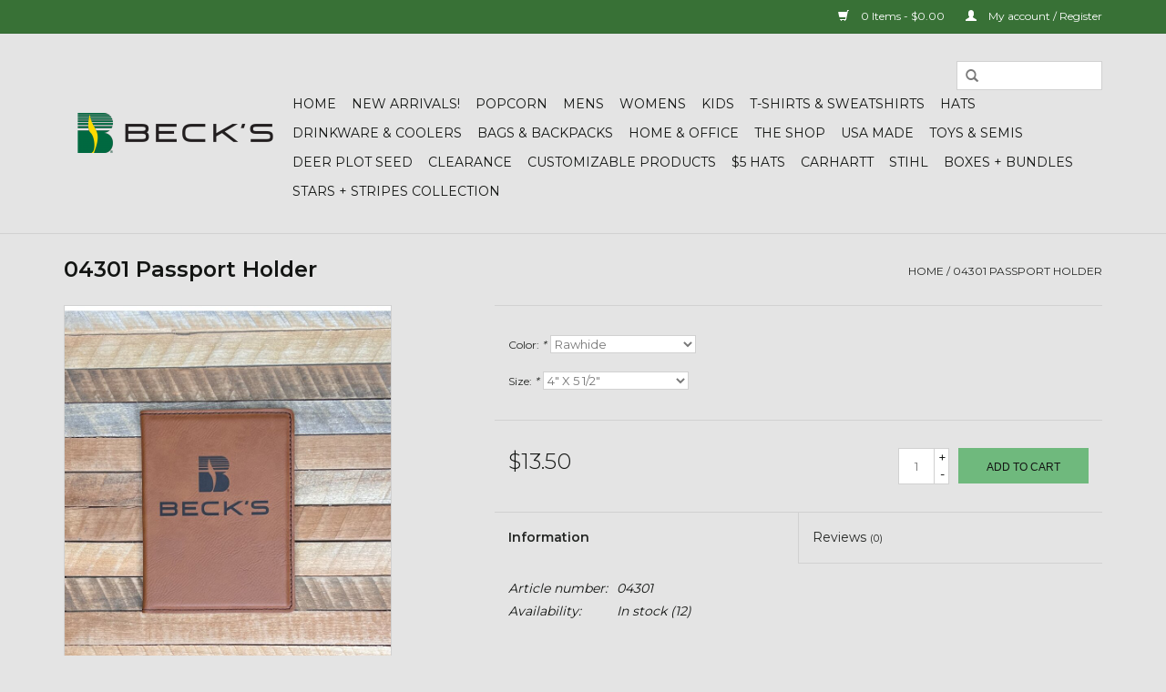

--- FILE ---
content_type: text/html;charset=utf-8
request_url: https://countrystore.beckshybrids.com/04301-passport-holder.html
body_size: 6573
content:
<!DOCTYPE html>
<html lang="us">
  <head>
    <meta charset="utf-8"/>
<!-- [START] 'blocks/head.rain' -->
<!--

  (c) 2008-2026 Lightspeed Netherlands B.V.
  http://www.lightspeedhq.com
  Generated: 18-01-2026 @ 08:44:10

-->
<link rel="canonical" href="https://countrystore.beckshybrids.com/04301-passport-holder.html"/>
<link rel="alternate" href="https://countrystore.beckshybrids.com/index.rss" type="application/rss+xml" title="New products"/>
<meta name="robots" content="noodp,noydir"/>
<meta property="og:url" content="https://countrystore.beckshybrids.com/04301-passport-holder.html?source=facebook"/>
<meta property="og:site_name" content="Beck&#039;s Country Store"/>
<meta property="og:title" content="04301 Passport Holder"/>
<meta property="og:image" content="https://cdn.shoplightspeed.com/shops/627922/files/60539029/04301-passport-holder.jpg"/>
<!--[if lt IE 9]>
<script src="https://cdn.shoplightspeed.com/assets/html5shiv.js?2025-02-20"></script>
<![endif]-->
<!-- [END] 'blocks/head.rain' -->
    <title>04301 Passport Holder - Beck&#039;s Country Store</title>
    <meta name="description" content="" />
    <meta name="keywords" content="04301, Passport, Holder" />
    <meta http-equiv="X-UA-Compatible" content="IE=edge,chrome=1">
    <meta name="viewport" content="width=device-width, initial-scale=1.0">
    <meta name="apple-mobile-web-app-capable" content="yes">
    <meta name="apple-mobile-web-app-status-bar-style" content="black">

    <link rel="shortcut icon" href="https://cdn.shoplightspeed.com/shops/627922/themes/10130/assets/favicon.ico?20250227190354" type="image/x-icon" />
    <link href='//fonts.googleapis.com/css?family=Montserrat:400,300,600' rel='stylesheet' type='text/css'>
    <link href='//fonts.googleapis.com/css?family=Montserrat:400,300,600' rel='stylesheet' type='text/css'>
    <link rel="shortcut icon" href="https://cdn.shoplightspeed.com/shops/627922/themes/10130/assets/favicon.ico?20250227190354" type="image/x-icon" /> 
    <link rel="stylesheet" href="https://cdn.shoplightspeed.com/shops/627922/themes/10130/assets/bootstrap-min.css?20250228141111" />
    <link rel="stylesheet" href="https://cdn.shoplightspeed.com/shops/627922/themes/10130/assets/style.css?20250228141111" />    
    <link rel="stylesheet" href="https://cdn.shoplightspeed.com/shops/627922/themes/10130/assets/settings.css?20250228141111" />  
    <link rel="stylesheet" href="https://cdn.shoplightspeed.com/assets/gui-2-0.css?2025-02-20" />
    <link rel="stylesheet" href="https://cdn.shoplightspeed.com/assets/gui-responsive-2-0.css?2025-02-20" />   
    <link rel="stylesheet" href="https://cdn.shoplightspeed.com/shops/627922/themes/10130/assets/custom.css?20250228141111" />
        
    <script src="https://cdn.shoplightspeed.com/assets/jquery-1-9-1.js?2025-02-20"></script>
    <script src="https://cdn.shoplightspeed.com/assets/jquery-ui-1-10-1.js?2025-02-20"></script>
   
    <script type="text/javascript" src="https://cdn.shoplightspeed.com/shops/627922/themes/10130/assets/global.js?20250228141111"></script>
		<script type="text/javascript" src="https://cdn.shoplightspeed.com/shops/627922/themes/10130/assets/bootstrap-min.js?20250228141111"></script>
    <script type="text/javascript" src="https://cdn.shoplightspeed.com/shops/627922/themes/10130/assets/jcarousel.js?20250228141111"></script>
    <script type="text/javascript" src="https://cdn.shoplightspeed.com/assets/gui.js?2025-02-20"></script>
    <script type="text/javascript" src="https://cdn.shoplightspeed.com/assets/gui-responsive-2-0.js?2025-02-20"></script>
    
    <script type="text/javascript" src="https://cdn.shoplightspeed.com/shops/627922/themes/10130/assets/share42.js?20250228141111"></script> 
        
    <!--[if lt IE 9]>
    <link rel="stylesheet" href="https://cdn.shoplightspeed.com/shops/627922/themes/10130/assets/style-ie.css?20250228141111" />
    <![endif]-->
    <link rel="stylesheet" media="print" href="https://cdn.shoplightspeed.com/shops/627922/themes/10130/assets/print-min.css?20250228141111" />
  </head>
  <body>
    <header>
      <div class="topnav">
        <div class="container">
                    <div class="right">
            <a href="https://countrystore.beckshybrids.com/cart/" title="Cart" class="cart"> 
              <span class="glyphicon glyphicon-shopping-cart"></span>
              0 Items - $0.00
            </a>
            <a href="https://countrystore.beckshybrids.com/account/" title="My account" class="my-account">
              <span class="glyphicon glyphicon-user"></span>
                            My account / Register
                          </a>
          </div>
        </div>
      </div>
      <div class="navigation container">
        <div class="align">
          <ul class="burger">
            <img src="https://cdn.shoplightspeed.com/shops/627922/themes/10130/assets/hamburger.png?20250227190354" width="32" height="32" alt="Menu">
          </ul>

                      <div class="vertical logo">
              <a href="https://countrystore.beckshybrids.com/" title="Beck&#039;s Country Store">
                <img src="https://cdn.shoplightspeed.com/shops/627922/themes/10130/assets/logo.png?20250227190354" alt="Beck&#039;s Country Store" />
              </a>
            </div>
          
          <nav class="nonbounce desktop vertical">
            <form action="https://countrystore.beckshybrids.com/search/" method="get" id="formSearch">
              <input type="text" name="q" autocomplete="off"  value=""/>
              <span onclick="$('#formSearch').submit();" title="Search" class="glyphicon glyphicon-search"></span>
            </form>
            <ul>
              <li class="item home ">
                <a class="itemLink" href="https://countrystore.beckshybrids.com/">Home</a>
              </li>
                                          <li class="item">
                <a class="itemLink" href="https://countrystore.beckshybrids.com/new-arrivals/" title="New Arrivals!">New Arrivals!</a>
                              </li>
                            <li class="item">
                <a class="itemLink" href="https://countrystore.beckshybrids.com/popcorn/" title="Popcorn">Popcorn</a>
                              </li>
                            <li class="item sub">
                <a class="itemLink" href="https://countrystore.beckshybrids.com/mens-4387656/" title="Mens">Mens</a>
                                <span class="glyphicon glyphicon-play"></span>
                <ul class="subnav">
                                    <li class="subitem">
                    <a class="subitemLink" href="https://countrystore.beckshybrids.com/mens/polos-4387657/" title="Polos">Polos</a>
                                      </li>
                                    <li class="subitem">
                    <a class="subitemLink" href="https://countrystore.beckshybrids.com/mens/short-sleeve-shirts/" title="Short Sleeve Shirts">Short Sleeve Shirts</a>
                                      </li>
                                    <li class="subitem">
                    <a class="subitemLink" href="https://countrystore.beckshybrids.com/mens/long-sleeve-shirts-4387659/" title="Long Sleeve Shirts">Long Sleeve Shirts</a>
                                      </li>
                                    <li class="subitem">
                    <a class="subitemLink" href="https://countrystore.beckshybrids.com/mens/1-4-zip/" title="1/4 Zip">1/4 Zip</a>
                                      </li>
                                    <li class="subitem">
                    <a class="subitemLink" href="https://countrystore.beckshybrids.com/mens/full-zip-4387661/" title="Full Zip">Full Zip</a>
                                      </li>
                                    <li class="subitem">
                    <a class="subitemLink" href="https://countrystore.beckshybrids.com/mens/jacket/" title="Jacket">Jacket</a>
                                      </li>
                                    <li class="subitem">
                    <a class="subitemLink" href="https://countrystore.beckshybrids.com/mens/sweatshirt/" title="Sweatshirt">Sweatshirt</a>
                                      </li>
                                    <li class="subitem">
                    <a class="subitemLink" href="https://countrystore.beckshybrids.com/mens/vests-4387664/" title="Vests">Vests</a>
                                      </li>
                                    <li class="subitem">
                    <a class="subitemLink" href="https://countrystore.beckshybrids.com/mens/big-tall/" title="Big &amp; Tall">Big &amp; Tall</a>
                                      </li>
                                    <li class="subitem">
                    <a class="subitemLink" href="https://countrystore.beckshybrids.com/mens/accessories-4387667/" title="Accessories">Accessories</a>
                                      </li>
                                  </ul>
                              </li>
                            <li class="item sub">
                <a class="itemLink" href="https://countrystore.beckshybrids.com/womens-4387677/" title="Womens">Womens</a>
                                <span class="glyphicon glyphicon-play"></span>
                <ul class="subnav">
                                    <li class="subitem">
                    <a class="subitemLink" href="https://countrystore.beckshybrids.com/womens/polos/" title="Polos">Polos</a>
                                      </li>
                                    <li class="subitem">
                    <a class="subitemLink" href="https://countrystore.beckshybrids.com/womens/short-sleeve/" title="Short Sleeve">Short Sleeve</a>
                                      </li>
                                    <li class="subitem">
                    <a class="subitemLink" href="https://countrystore.beckshybrids.com/womens/long-sleeve/" title="Long Sleeve">Long Sleeve</a>
                                      </li>
                                    <li class="subitem">
                    <a class="subitemLink" href="https://countrystore.beckshybrids.com/womens/1-4-zip/" title="1/4 Zip">1/4 Zip</a>
                                      </li>
                                    <li class="subitem">
                    <a class="subitemLink" href="https://countrystore.beckshybrids.com/womens/full-zip-4387682/" title="Full Zip">Full Zip</a>
                                      </li>
                                    <li class="subitem">
                    <a class="subitemLink" href="https://countrystore.beckshybrids.com/womens/jacket/" title="Jacket">Jacket</a>
                                      </li>
                                    <li class="subitem">
                    <a class="subitemLink" href="https://countrystore.beckshybrids.com/womens/sweatshirts-4387684/" title="Sweatshirts">Sweatshirts</a>
                                      </li>
                                    <li class="subitem">
                    <a class="subitemLink" href="https://countrystore.beckshybrids.com/womens/vests-4387685/" title="Vests">Vests</a>
                                      </li>
                                    <li class="subitem">
                    <a class="subitemLink" href="https://countrystore.beckshybrids.com/womens/pants-sweats/" title="Pants/Sweats">Pants/Sweats</a>
                                      </li>
                                    <li class="subitem">
                    <a class="subitemLink" href="https://countrystore.beckshybrids.com/womens/accessories-4387687/" title="Accessories">Accessories</a>
                                      </li>
                                  </ul>
                              </li>
                            <li class="item sub">
                <a class="itemLink" href="https://countrystore.beckshybrids.com/kids/" title="Kids">Kids</a>
                                <span class="glyphicon glyphicon-play"></span>
                <ul class="subnav">
                                    <li class="subitem">
                    <a class="subitemLink" href="https://countrystore.beckshybrids.com/kids/infant-4387689/" title="Infant">Infant</a>
                                      </li>
                                    <li class="subitem">
                    <a class="subitemLink" href="https://countrystore.beckshybrids.com/kids/toddler-4387690/" title="Toddler">Toddler</a>
                                      </li>
                                    <li class="subitem">
                    <a class="subitemLink" href="https://countrystore.beckshybrids.com/kids/youth-4387691/" title="Youth">Youth</a>
                                      </li>
                                    <li class="subitem">
                    <a class="subitemLink" href="https://countrystore.beckshybrids.com/kids/accessories-4387692/" title="Accessories">Accessories</a>
                                      </li>
                                    <li class="subitem">
                    <a class="subitemLink" href="https://countrystore.beckshybrids.com/kids/toys-4387693/" title="Toys">Toys</a>
                                      </li>
                                    <li class="subitem">
                    <a class="subitemLink" href="https://countrystore.beckshybrids.com/kids/drinkware-4387695/" title="Drinkware">Drinkware</a>
                                      </li>
                                  </ul>
                              </li>
                            <li class="item">
                <a class="itemLink" href="https://countrystore.beckshybrids.com/t-shirts-sweatshirts/" title="T-Shirts &amp; Sweatshirts">T-Shirts &amp; Sweatshirts</a>
                              </li>
                            <li class="item sub">
                <a class="itemLink" href="https://countrystore.beckshybrids.com/hats-4387696/" title="Hats">Hats</a>
                                <span class="glyphicon glyphicon-play"></span>
                <ul class="subnav">
                                    <li class="subitem">
                    <a class="subitemLink" href="https://countrystore.beckshybrids.com/hats/mesh-back-4387697/" title="Mesh Back">Mesh Back</a>
                                      </li>
                                    <li class="subitem">
                    <a class="subitemLink" href="https://countrystore.beckshybrids.com/hats/twill-4387698/" title="Twill">Twill</a>
                                      </li>
                                    <li class="subitem">
                    <a class="subitemLink" href="https://countrystore.beckshybrids.com/hats/fitted-4387699/" title="Fitted">Fitted</a>
                                      </li>
                                    <li class="subitem">
                    <a class="subitemLink" href="https://countrystore.beckshybrids.com/hats/womens-4387700/" title="Womens">Womens</a>
                                      </li>
                                    <li class="subitem">
                    <a class="subitemLink" href="https://countrystore.beckshybrids.com/hats/kids-4387701/" title="Kids">Kids</a>
                                      </li>
                                    <li class="subitem">
                    <a class="subitemLink" href="https://countrystore.beckshybrids.com/hats/beanies-4387702/" title="Beanies">Beanies</a>
                                      </li>
                                    <li class="subitem">
                    <a class="subitemLink" href="https://countrystore.beckshybrids.com/hats/visors-straw-hats-bucket-hats-4387703/" title="Visors, Straw Hats, &amp; Bucket Hats">Visors, Straw Hats, &amp; Bucket Hats</a>
                                      </li>
                                  </ul>
                              </li>
                            <li class="item sub">
                <a class="itemLink" href="https://countrystore.beckshybrids.com/drinkware-coolers/" title="Drinkware &amp; Coolers">Drinkware &amp; Coolers</a>
                                <span class="glyphicon glyphicon-play"></span>
                <ul class="subnav">
                                    <li class="subitem">
                    <a class="subitemLink" href="https://countrystore.beckshybrids.com/drinkware-coolers/drinkware/" title="Drinkware">Drinkware</a>
                                      </li>
                                    <li class="subitem">
                    <a class="subitemLink" href="https://countrystore.beckshybrids.com/drinkware-coolers/mugs/" title="Mugs">Mugs</a>
                                      </li>
                                    <li class="subitem">
                    <a class="subitemLink" href="https://countrystore.beckshybrids.com/drinkware-coolers/koozies/" title="Koozies">Koozies</a>
                                      </li>
                                    <li class="subitem">
                    <a class="subitemLink" href="https://countrystore.beckshybrids.com/drinkware-coolers/coolers/" title="Coolers">Coolers</a>
                                      </li>
                                  </ul>
                              </li>
                            <li class="item">
                <a class="itemLink" href="https://countrystore.beckshybrids.com/bags-backpacks/" title="Bags &amp; Backpacks">Bags &amp; Backpacks</a>
                              </li>
                            <li class="item sub">
                <a class="itemLink" href="https://countrystore.beckshybrids.com/home-office-4387704/" title="Home &amp; Office">Home &amp; Office</a>
                                <span class="glyphicon glyphicon-play"></span>
                <ul class="subnav">
                                    <li class="subitem">
                    <a class="subitemLink" href="https://countrystore.beckshybrids.com/home-office/home-decor-4387705/" title="Home Decor">Home Decor</a>
                                      </li>
                                    <li class="subitem">
                    <a class="subitemLink" href="https://countrystore.beckshybrids.com/home-office/office-4387706/" title="Office">Office</a>
                                      </li>
                                    <li class="subitem">
                    <a class="subitemLink" href="https://countrystore.beckshybrids.com/home-office/speakers-4387707/" title="Speakers">Speakers</a>
                                      </li>
                                    <li class="subitem">
                    <a class="subitemLink" href="https://countrystore.beckshybrids.com/home-office/kitchen-4387708/" title="Kitchen">Kitchen</a>
                                      </li>
                                    <li class="subitem">
                    <a class="subitemLink" href="https://countrystore.beckshybrids.com/home-office/blankets-4387709/" title="Blankets">Blankets</a>
                                      </li>
                                    <li class="subitem">
                    <a class="subitemLink" href="https://countrystore.beckshybrids.com/home-office/beach-towels-4387710/" title="Beach Towels">Beach Towels</a>
                                      </li>
                                    <li class="subitem">
                    <a class="subitemLink" href="https://countrystore.beckshybrids.com/home-office/chairs-4387711/" title="Chairs">Chairs</a>
                                      </li>
                                    <li class="subitem">
                    <a class="subitemLink" href="https://countrystore.beckshybrids.com/home-office/miscellanous/" title="Miscellanous">Miscellanous</a>
                                      </li>
                                  </ul>
                              </li>
                            <li class="item sub">
                <a class="itemLink" href="https://countrystore.beckshybrids.com/the-shop-4387712/" title="The Shop">The Shop</a>
                                <span class="glyphicon glyphicon-play"></span>
                <ul class="subnav">
                                    <li class="subitem">
                    <a class="subitemLink" href="https://countrystore.beckshybrids.com/the-shop/tools-flashlights-4387713/" title="Tools &amp; Flashlights">Tools &amp; Flashlights</a>
                                      </li>
                                    <li class="subitem">
                    <a class="subitemLink" href="https://countrystore.beckshybrids.com/the-shop/knives-4387714/" title="Knives">Knives</a>
                                      </li>
                                    <li class="subitem">
                    <a class="subitemLink" href="https://countrystore.beckshybrids.com/the-shop/gloves-4387715/" title="Gloves">Gloves</a>
                                      </li>
                                    <li class="subitem">
                    <a class="subitemLink" href="https://countrystore.beckshybrids.com/the-shop/shop-signs-4387716/" title="Shop Signs">Shop Signs</a>
                                      </li>
                                    <li class="subitem">
                    <a class="subitemLink" href="https://countrystore.beckshybrids.com/the-shop/cornhole-boards-4387717/" title="Cornhole Boards">Cornhole Boards</a>
                                      </li>
                                    <li class="subitem">
                    <a class="subitemLink" href="https://countrystore.beckshybrids.com/the-shop/miscellaneous-4387718/" title="Miscellaneous">Miscellaneous</a>
                                      </li>
                                  </ul>
                              </li>
                            <li class="item">
                <a class="itemLink" href="https://countrystore.beckshybrids.com/usa-made-4387725/" title="USA Made">USA Made</a>
                              </li>
                            <li class="item">
                <a class="itemLink" href="https://countrystore.beckshybrids.com/toys-semis-4387671/" title="Toys &amp; Semis">Toys &amp; Semis</a>
                              </li>
                            <li class="item">
                <a class="itemLink" href="https://countrystore.beckshybrids.com/deer-plot-seed-4387727/" title="Deer Plot Seed">Deer Plot Seed</a>
                              </li>
                            <li class="item sub">
                <a class="itemLink" href="https://countrystore.beckshybrids.com/clearance-4387719/" title="Clearance">Clearance</a>
                                <span class="glyphicon glyphicon-play"></span>
                <ul class="subnav">
                                    <li class="subitem">
                    <a class="subitemLink" href="https://countrystore.beckshybrids.com/clearance/mens/" title="Mens">Mens</a>
                                      </li>
                                    <li class="subitem">
                    <a class="subitemLink" href="https://countrystore.beckshybrids.com/clearance/womens/" title="Womens">Womens</a>
                                      </li>
                                    <li class="subitem">
                    <a class="subitemLink" href="https://countrystore.beckshybrids.com/clearance/kids/" title="Kids">Kids</a>
                                      </li>
                                    <li class="subitem">
                    <a class="subitemLink" href="https://countrystore.beckshybrids.com/clearance/miscellaneous/" title="Miscellaneous">Miscellaneous</a>
                                      </li>
                                  </ul>
                              </li>
                            <li class="item">
                <a class="itemLink" href="https://countrystore.beckshybrids.com/customizable-products/" title="Customizable Products">Customizable Products</a>
                              </li>
                            <li class="item">
                <a class="itemLink" href="https://countrystore.beckshybrids.com/5-hats/" title="$5 Hats">$5 Hats</a>
                              </li>
                            <li class="item">
                <a class="itemLink" href="https://countrystore.beckshybrids.com/carhartt/" title="Carhartt">Carhartt</a>
                              </li>
                            <li class="item">
                <a class="itemLink" href="https://countrystore.beckshybrids.com/stihl/" title="Stihl">Stihl</a>
                              </li>
                            <li class="item">
                <a class="itemLink" href="https://countrystore.beckshybrids.com/boxes-bundles/" title="Boxes + Bundles">Boxes + Bundles</a>
                              </li>
                            <li class="item">
                <a class="itemLink" href="https://countrystore.beckshybrids.com/stars-stripes-collection/" title="Stars + Stripes Collection">Stars + Stripes Collection</a>
                              </li>
                                                                    </ul>
            <span class="glyphicon glyphicon-remove"></span>  
          </nav>
        </div>
      </div>
    </header>
    
    <div class="wrapper">
      <div class="container content">
                <div itemscope itemtype="http://schema.org/Product">
  <div class="page-title row">
    <div class="col-sm-6 col-md-6">
    <h1 class="product-page" itemprop="name" content="04301 Passport Holder">       04301 Passport Holder </h1> 
      </div>
  <div class="col-sm-6 col-md-6 breadcrumbs text-right">
    <a href="https://countrystore.beckshybrids.com/" title="Home">Home</a>
    
        / <a href="https://countrystore.beckshybrids.com/04301-passport-holder.html">04301 Passport Holder</a>
      </div>  
</div>
<div class="product-wrap row">
  <div class="product-img col-sm-4 col-md-4">
    <div class="zoombox">
      <div class="images"> 
        <meta itemprop="image" content="https://cdn.shoplightspeed.com/shops/627922/files/60539029/300x250x2/04301-passport-holder.jpg" />       
                <a class="zoom first" data-image-id="60539029">             
                                  <img src="https://cdn.shoplightspeed.com/shops/627922/files/60539029/800x1024x2/04301-passport-holder.jpg" alt="04301 Passport Holder">
                              </a> 
                <a class="zoom" data-image-id="60539031">             
                                  <img src="https://cdn.shoplightspeed.com/shops/627922/files/60539031/800x1024x2/04301-passport-holder.jpg" alt="04301 Passport Holder">
                              </a> 
              </div>
      
      <div class="thumbs row">
                <div class="col-xs-3 col-sm-4 col-md-4">
          <a data-image-id="60539029">
                                        <img src="https://cdn.shoplightspeed.com/shops/627922/files/60539029/156x230x2/04301-passport-holder.jpg" alt="04301 Passport Holder" title="04301 Passport Holder"/>
                                    </a>
        </div>
                <div class="col-xs-3 col-sm-4 col-md-4">
          <a data-image-id="60539031">
                                        <img src="https://cdn.shoplightspeed.com/shops/627922/files/60539031/156x230x2/04301-passport-holder.jpg" alt="04301 Passport Holder" title="04301 Passport Holder"/>
                                    </a>
        </div>
              </div>  
    </div>
  </div>
 
  <div itemprop="offers" itemscope itemtype="http://schema.org/Offer" class="product-info col-sm-8 col-md-7 col-md-offset-1"> 
    <meta itemprop="price" content="13.50" />
    <meta itemprop="priceCurrency" content="USD" /> 
    <meta itemprop="itemCondition" itemtype="http://schema.org/OfferItemCondition" content="http://schema.org/NewCondition"/>
          <meta itemprop="availability" content="http://schema.org/InStock" />
          
    <form action="https://countrystore.beckshybrids.com/cart/add/101645819/" id=
        "product_configure_form" method="post">
            <div class="product-option row">
        <div class="col-md-12">
          <input type="hidden" name="bundle_id" id="product_configure_bundle_id" value="">
<div class="product-configure">
  <div class="product-configure-options" aria-label="Select an option of the product. This will reload the page to show the new option." role="region">
    <div class="product-configure-options-option">
      <label for="product_configure_option_color">Color: <em aria-hidden="true">*</em></label>
      <select name="matrix[color]" id="product_configure_option_color" onchange="document.getElementById('product_configure_form').action = 'https://countrystore.beckshybrids.com/product/matrix/61071716/'; document.getElementById('product_configure_form').submit();" aria-required="true">
        <option value="Rawhide" selected="selected">Rawhide</option>
        <option value="Black">Black</option>
        <option value="Dark+Brown">Dark Brown</option>
      </select>
      <div class="product-configure-clear"></div>
    </div>
    <div class="product-configure-options-option">
      <label for="product_configure_option_size">Size: <em aria-hidden="true">*</em></label>
      <select name="matrix[size]" id="product_configure_option_size" onchange="document.getElementById('product_configure_form').action = 'https://countrystore.beckshybrids.com/product/matrix/61071716/'; document.getElementById('product_configure_form').submit();" aria-required="true">
        <option value="4%22+X+5+1%2F2%22" selected="selected">4&quot; X 5 1/2&quot;</option>
      </select>
      <div class="product-configure-clear"></div>
    </div>
  </div>
<input type="hidden" name="matrix_non_exists" value="">
</div>

        </div>
      </div>
            <div class="product-price row">
        <div class="price-wrap col-xs-5 col-md-5"> 
                    <span class="price" style="line-height: 30px;">$13.50
             
 
        </div>
        <div class="cart col-xs-7 col-md-7"> 
          <div class="cart">
                        <input type="text" name="quantity" value="1" />
            <div class="change">
              <a href="javascript:;" onclick="updateQuantity('up');" class="up">+</a>
              <a href="javascript:;" onclick="updateQuantity('down');" class="down">-</a>
            </div>
            <a href="javascript:;" onclick="$('#product_configure_form').submit();" class="btn glyphicon glyphicon-shopping-cart" title="Add to cart" >
              <span>Add to cart</span>
            </a>
                      </div>
        </div>
      </div>
    </form>   

    <div class="product-tabs row">
      <div class="tabs">
        <ul>
          <li class="active col-2 information"><a rel="info" href="#">Information</a></li>
                    <li class="col-2 reviews"><a rel="reviews" href="#">Reviews <small>(0)</small></a></li>        </ul>
      </div>                    
      <div class="tabsPages">
        <div class="page info active">
          <table class="details">
                      <meta itemprop="mpn" content="04301" />                        <tr class="articlenumber">
              <td>Article number:</td>
              <td>04301</td>
            </tr>
                         
         
                        <tr class="availability">
              <td>Availability:</td>
                            <td><span class="in-stock">In stock</span>
              	                (12)
                              </td>  
                          </tr> 
              
                
                        
          </table>
         
          
                    <div class="clearfix"></div>
          
          <p>This item is customizable with your name, farm name, logo, and more! Please email <a href="/cdn-cgi/l/email-protection" class="__cf_email__" data-cfemail="1c7f736972686e656f68736e795c7e797f776f74657e6e75786f327f7371">[email&#160;protected]</a> for additional information.</p>
<p>* Can be purchased as shown in the photos as well.</p>
          
                    
        </div>
        
        <div class="page reviews">
                              
          <div class="bottom">
            <div class="right">
              <a href="https://countrystore.beckshybrids.com/account/review/61071716/">Add your review</a>
            </div>
            <span>0</span> stars based on <span>0</span> reviews
          </div>          
        </div>
      </div>
    </div>
  </div>
</div>
<div class="product-actions row">
  <div class="social-media col-xs-12 col-md-4">
    <div class="share42init"  data-url="https://countrystore.beckshybrids.com/04301-passport-holder.html" data-image="https://cdn.shoplightspeed.com/shops/627922/files/60539029/300x250x2/04301-passport-holder.jpg" ></div>
  </div>
  <div class="col-md-7 col-xs-12 col-md-offset-1 ">
    <div class="tags-actions row">
      <div class="tags col-xs-12 col-md-4">
                      </div>
      <div class="actions col-xs-12 col-md-8 text-right">
        <a href="https://countrystore.beckshybrids.com/account/wishlistAdd/61071716/?variant_id=101645819" title="Add to wishlist">Add to wishlist</a> / 
        <a href="https://countrystore.beckshybrids.com/compare/add/101645819/" title="Add to compare">
          Add to compare
        </a> / 
                <a href="#" onclick="window.print(); return false;" title="Print">
          Print
        </a>
      </div>      
    </div>
  </div>    
</div>

   
  
</div>


<script data-cfasync="false" src="/cdn-cgi/scripts/5c5dd728/cloudflare-static/email-decode.min.js"></script><script src="https://cdn.shoplightspeed.com/shops/627922/themes/10130/assets/jquery-zoom-min.js?20250228141111" type="text/javascript"></script>
<script type="text/javascript">
function updateQuantity(way){
    var quantity = parseInt($('.cart input').val());

    if (way == 'up'){
        if (quantity < 12){
            quantity++;
        } else {
            quantity = 12;
        }
    } else {
        if (quantity > 1){
            quantity--;
        } else {
            quantity = 1;
        }
    }

    $('.cart input').val(quantity);
}
</script>      </div>
      
      <footer>
        <hr class="full-width" />
        <div class="container">
          <div class="social row">
            
                        <div class="social-media col-xs-12 col-md-12  text-center">
              <div class="inline-block relative">
                <a href="https://www.facebook.com/BecksHybrids" class="social-icon facebook" target="_blank"></a>                <a href="https://www.twitter.com/BecksHybrids" class="social-icon twitter" target="_blank"></a>                                                <a href="https://www.youtube.com/BecksSuperiorHybrids" class="social-icon youtube" target="_blank"></a>                                <a href="https://www.instagram.com/BecksHybrids" class="social-icon instagram" target="_blank" title="Instagram Beck&#039;s Country Store"></a>                
                              </div>
            </div>
                      </div>
          <hr class="full-width" />
          <div class="links row">
            <div class="col-xs-12 col-sm-3 col-md-3">
                <label class="footercollapse" for="_1">
                  <strong>Customer service</strong>
                  <span class="glyphicon glyphicon-chevron-down hidden-sm hidden-md hidden-lg"></span></label>
                    <input class="footercollapse_input hidden-md hidden-lg hidden-sm" id="_1" type="checkbox">
                    <div class="list">
  
                  <ul class="no-underline no-list-style">
                                                <li><a href="https://countrystore.beckshybrids.com/service/payment-methods/" title="Payment Methods" >Payment Methods</a>
                        </li>
                                                <li><a href="https://countrystore.beckshybrids.com/service/shipping-returns/" title="Shipping &amp; Returns" >Shipping &amp; Returns</a>
                        </li>
                                                <li><a href="https://countrystore.beckshybrids.com/service/about/" title="About Us" >About Us</a>
                        </li>
                                            </ul>
                  </div> 
             
            </div>     
       
            
            <div class="col-xs-12 col-sm-3 col-md-3">
          <label class="footercollapse" for="_2">
                  <strong>Products</strong>
                  <span class="glyphicon glyphicon-chevron-down hidden-sm hidden-md hidden-lg"></span></label>
                    <input class="footercollapse_input hidden-md hidden-lg hidden-sm" id="_2" type="checkbox">
                    <div class="list">
              <ul>
                <li><a href="https://countrystore.beckshybrids.com/collection/" title="All products">All products</a></li>
                <li><a href="https://countrystore.beckshybrids.com/collection/?sort=newest" title="New products">New products</a></li>
                <li><a href="https://countrystore.beckshybrids.com/collection/offers/" title="Offers">Offers</a></li>
                                                <li><a href="https://countrystore.beckshybrids.com/index.rss" title="RSS feed">RSS feed</a></li>
              </ul>
            </div>
            </div>
            
            <div class="col-xs-12 col-sm-3 col-md-3">
              <label class="footercollapse" for="_3">
                  <strong>
                                My account
                              </strong>
                  <span class="glyphicon glyphicon-chevron-down hidden-sm hidden-md hidden-lg"></span></label>
                    <input class="footercollapse_input hidden-md hidden-lg hidden-sm" id="_3" type="checkbox">
                    <div class="list">
            
           
              <ul>
                                <li><a href="https://countrystore.beckshybrids.com/account/" title="Register">Register</a></li>
                                <li><a href="https://countrystore.beckshybrids.com/account/orders/" title="My orders">My orders</a></li>
                                <li><a href="https://countrystore.beckshybrids.com/account/wishlist/" title="My wishlist">My wishlist</a></li>
                              </ul>
            </div>
            </div>
            <div class="col-xs-12 col-sm-3 col-md-3">
                 <label class="footercollapse" for="_4">
                  <strong>Beck's Country Store </strong>
                  <span class="glyphicon glyphicon-chevron-down hidden-sm hidden-md hidden-lg"></span></label>
                    <input class="footercollapse_input hidden-md hidden-lg hidden-sm" id="_4" type="checkbox">
                    <div class="list">
              
              
              
              <span class="contact-description">Beck's Hybrids Branded Products</span>                            <div class="contact">
                <span class="glyphicon glyphicon-earphone"></span>
                317-984-1117
              </div>
                                          <div class="contact">
                <span class="glyphicon glyphicon-envelope"></span>
                <a href="/cdn-cgi/l/email-protection#debdb1abb0aaaca7adaab1acbb9ebcbbbdb5adb6a7bcacb7baadf0bdb1b3" title="Email"><span class="__cf_email__" data-cfemail="1a79756f746e6863696e75687f5a787f79716972637868737e6934797577">[email&#160;protected]</span></a>
              </div>
                            </div>
              
                                                      </div>
          </div>
          <hr class="full-width" />
        </div>
        <div class="copyright-payment">
          <div class="container">
            <div class="row">
              <div class="copyright col-md-6">
                © Copyright 2026 Beck&#039;s Country Store 
                                - Powered by
                                <a href="http://www.lightspeedhq.com" title="Lightspeed" target="_blank">Lightspeed</a>
                                                              </div>
              <div class="payments col-md-6 text-right">
                                <a href="https://countrystore.beckshybrids.com/service/payment-methods/" title="Payment methods">
                  <img src="https://cdn.shoplightspeed.com/assets/icon-payment-creditcard.png?2025-02-20" alt="Credit Card" />
                </a>
                              </div>
            </div>
          </div>
        </div>
      </footer>
    </div>
    <!-- [START] 'blocks/body.rain' -->
<script data-cfasync="false" src="/cdn-cgi/scripts/5c5dd728/cloudflare-static/email-decode.min.js"></script><script>
(function () {
  var s = document.createElement('script');
  s.type = 'text/javascript';
  s.async = true;
  s.src = 'https://countrystore.beckshybrids.com/services/stats/pageview.js?product=61071716&hash=0466';
  ( document.getElementsByTagName('head')[0] || document.getElementsByTagName('body')[0] ).appendChild(s);
})();
</script>
<!-- [END] 'blocks/body.rain' -->
      <script>(function(){function c(){var b=a.contentDocument||a.contentWindow.document;if(b){var d=b.createElement('script');d.innerHTML="window.__CF$cv$params={r:'9bfccf13da48a40c',t:'MTc2ODcyNTg1MC4wMDAwMDA='};var a=document.createElement('script');a.nonce='';a.src='/cdn-cgi/challenge-platform/scripts/jsd/main.js';document.getElementsByTagName('head')[0].appendChild(a);";b.getElementsByTagName('head')[0].appendChild(d)}}if(document.body){var a=document.createElement('iframe');a.height=1;a.width=1;a.style.position='absolute';a.style.top=0;a.style.left=0;a.style.border='none';a.style.visibility='hidden';document.body.appendChild(a);if('loading'!==document.readyState)c();else if(window.addEventListener)document.addEventListener('DOMContentLoaded',c);else{var e=document.onreadystatechange||function(){};document.onreadystatechange=function(b){e(b);'loading'!==document.readyState&&(document.onreadystatechange=e,c())}}}})();</script><script defer src="https://static.cloudflareinsights.com/beacon.min.js/vcd15cbe7772f49c399c6a5babf22c1241717689176015" integrity="sha512-ZpsOmlRQV6y907TI0dKBHq9Md29nnaEIPlkf84rnaERnq6zvWvPUqr2ft8M1aS28oN72PdrCzSjY4U6VaAw1EQ==" data-cf-beacon='{"rayId":"9bfccf13da48a40c","version":"2025.9.1","serverTiming":{"name":{"cfExtPri":true,"cfEdge":true,"cfOrigin":true,"cfL4":true,"cfSpeedBrain":true,"cfCacheStatus":true}},"token":"8247b6569c994ee1a1084456a4403cc9","b":1}' crossorigin="anonymous"></script>
</body>
</html>

--- FILE ---
content_type: text/javascript;charset=utf-8
request_url: https://countrystore.beckshybrids.com/services/stats/pageview.js?product=61071716&hash=0466
body_size: -412
content:
// SEOshop 18-01-2026 08:44:11